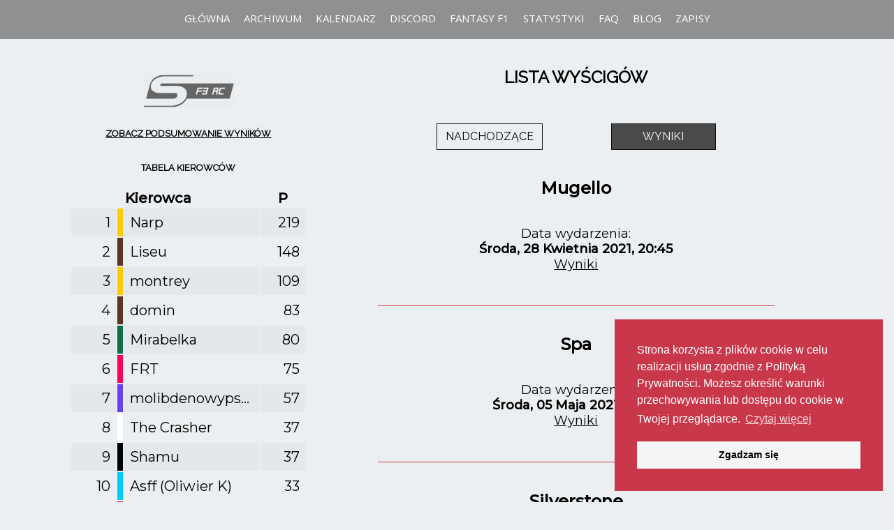

--- FILE ---
content_type: text/html; charset=UTF-8
request_url: https://www.simsprintseries.pl/seria/formula-3-assetto-corsa-wiosna-2021
body_size: 4119
content:
<!doctype html>
<html>
<head>
    <meta name="viewport" content="width=device-width, initial-scale=1, shrink-to-fit=no">
    <link rel="stylesheet" href="/build/app.0bc66b6f.css">
        <title>Assetto Corsa - Formula 3 - Wiosna 2021 - Sim Sprint Series - Liga F1 2020, Liga F1 2021, Assetto Corsa</title>
    <link rel="canonical"
          href="https://www.simsprintseries.pl/seria/formula-3-assetto-corsa-wiosna-2021">
        <meta name="og:image" property="og:image" content="https://cdn.simsprintseries.pl/media/banner/0001/01/thumb_171_banner_900.jpeg">
    <meta name="description" property="description"
          content="Tabela, wyniki, lista wyścigów, linki do transmisji online z ligi Assetto Corsa - Formula 3 - Wiosna 2021 w Sim Sprint Series. Kierowcy w lidze: Narp, Liseu, montrey, domin, Mirabelka, FRT, molibdenowypszemek, The Crasher, Shamu, Asff (Oliwier K), Reeposter, Dudeczny, mat, Carvin, Maryan, Reyos, Mały Książe, Laven (Mateusz Mazik), Fultest, Kiwi, Satinz, eska, Poleani, Mapis, Ruscin, Tomechkyn, BilewAxe, KimDzongKlimczak, ACKA">
    <script data-ad-client="ca-pub-9210258965554868" async src="https://pagead2.googlesyndication.com/pagead/js/adsbygoogle.js" type="2d580d68e3849c076721c7c5-text/javascript"></script>
    <link rel="stylesheet" type="text/css"
          href="//cdnjs.cloudflare.com/ajax/libs/cookieconsent2/3.1.0/cookieconsent.min.css"/>
</head>
<body >
<nav class="nav-top">
    <a href="#" class="close"></a>
    <ul>
        <li>
            <a href="/">
                Główna
            </a>
        </li>
        <li>
            <a href="/poprzednie-sezony">
                Archiwum
            </a>
        </li>
        <li>
            <a href="/kalendarz">
                Kalendarz
            </a>
        </li>
        <li>
            <a target="_blank" href="/discord">
                Discord
            </a>
        </li>
        <li>
            <a target="_blank" href="/fantasy">
                Fantasy F1
            </a>
        </li>
        <li>
            <a href="/kwalifikacje">
                Statystyki
            </a>
        </li>
        <li>
            <a href="/najczesciej-zadawane-pytania">
                FAQ
            </a>
        </li>
        <li>
            <a href="/blog">
                Blog
            </a>
        </li>
        <li>
            <a href="/rekrutacja">
                Zapisy
            </a>
        </li>
    </ul>
</nav>
<div class="burger-menu-wrapper">
    <a class="burger-menu" href="#"></a>
</div>
    <div class="container">
        <main class="page league row">
                            <div class="col-md-4">
                    <section class="text-center">
                        <img src="https://cdn.simsprintseries.pl/media/logo/0001/01/thumb_168_logo_50.png" alt="Assetto Corsa - Formula 3 - Wiosna 2021"
                             style="margin-top:50px;">
                    </section
                    <section>
    <a style="color: #000; display: block" class="text-center title" href="/seria/formula-3-assetto-corsa-wiosna-2021/podsumowanie">
        Zobacz podsumowanie wyników
    </a>
    <h5 class="title pb-0">
        Tabela kierowców
    </h5>
    <table class="classification">
        <thead>
        <tr>
            <th class="position" title="Pozycja"></th>
            <th class="team" title="Drużyna"></th>
            <th class="driver" title="Kierowca">
                Kierowca
            </th>
            <th class="points" title="Punkty">
                P
            </th>
        </tr>
        </thead>
        <tbody>
                    <tr>
                <td class="position">
                    1
                </td>
                                <td title="InPost" style="background:#ffcb05"></td>
                <td title="Narp" class="driver">
                    <a class="a" href="/kierowca/narp">
                        Narp
                    </a>
                </td>
                <td class="points">
                    219
                </td>
            </tr>
                        <tr>
                <td class="position">
                    2
                </td>
                                <td title="Goplana" style="background:#5d3326"></td>
                <td title="Liseu" class="driver">
                    <a class="a" href="/kierowca/liseu">
                        Liseu
                    </a>
                </td>
                <td class="points">
                    148
                </td>
            </tr>
                        <tr>
                <td class="position">
                    3
                </td>
                                <td title="InPost" style="background:#ffcb05"></td>
                <td title="montrey" class="driver">
                    <a class="a" href="/kierowca/montrey">
                        montrey
                    </a>
                </td>
                <td class="points">
                    109
                </td>
            </tr>
                        <tr>
                <td class="position">
                    4
                </td>
                                <td title="Goplana" style="background:#5d3326"></td>
                <td title="domin" class="driver">
                    <a class="a" href="/kierowca/domin">
                        domin
                    </a>
                </td>
                <td class="points">
                    83
                </td>
            </tr>
                        <tr>
                <td class="position">
                    5
                </td>
                                <td title="M&amp;M" style="background:#107045"></td>
                <td title="Mirabelka" class="driver">
                    <a class="a" href="/kierowca/mirabelka">
                        Mirabelka
                    </a>
                </td>
                <td class="points">
                    80
                </td>
            </tr>
                        <tr>
                <td class="position">
                    6
                </td>
                                <td title="Polskie Szamba" style="background:#ff005a"></td>
                <td title="FRT" class="driver">
                    <a class="a" href="/kierowca/frt">
                        FRT
                    </a>
                </td>
                <td class="points">
                    75
                </td>
            </tr>
                        <tr>
                <td class="position">
                    7
                </td>
                                <td title="molibdenowypszemek Team" style="background:#6642f5"></td>
                <td title="molibdenowypszemek" class="driver">
                    <a class="a" href="/kierowca/molibdenowypszemek">
                        molibdenowypszemek
                    </a>
                </td>
                <td class="points">
                    57
                </td>
            </tr>
                        <tr>
                <td class="position">
                    8
                </td>
                                <td title="Israel" style="background:#ffffff"></td>
                <td title="The Crasher" class="driver">
                    <a class="a" href="/kierowca/the-crasher">
                        The Crasher
                    </a>
                </td>
                <td class="points">
                    37
                </td>
            </tr>
                        <tr>
                <td class="position">
                    9
                </td>
                                <td title="Skup Katalizatorów" style="background:#000000"></td>
                <td title="Shamu" class="driver">
                    <a class="a" href="/kierowca/shamu">
                        Shamu
                    </a>
                </td>
                <td class="points">
                    37
                </td>
            </tr>
                        <tr>
                <td class="position">
                    10
                </td>
                                <td title="Legionowski" style="background:#00ccff"></td>
                <td title="Asff (Oliwier K)" class="driver">
                    <a class="a" href="/kierowca/asff-%28oliwier-k%29">
                        Asff (Oliwier K)
                    </a>
                </td>
                <td class="points">
                    33
                </td>
            </tr>
                        <tr>
                <td class="position">
                    11
                </td>
                                <td title="Polskie Szamba" style="background:#ff005a"></td>
                <td title="Reeposter" class="driver">
                    <a class="a" href="/kierowca/reeposter">
                        Reeposter
                    </a>
                </td>
                <td class="points">
                    33
                </td>
            </tr>
                        <tr>
                <td class="position">
                    12
                </td>
                                <td title="G2A" style="background:#ff6d00"></td>
                <td title="Dudeczny" class="driver">
                    <a class="a" href="/kierowca/dudeczny">
                        Dudeczny
                    </a>
                </td>
                <td class="points">
                    28
                </td>
            </tr>
                        <tr>
                <td class="position">
                    13
                </td>
                                <td title="M&amp;M" style="background:#107045"></td>
                <td title="mat" class="driver">
                    <a class="a" href="/kierowca/mat">
                        mat
                    </a>
                </td>
                <td class="points">
                    21
                </td>
            </tr>
                        <tr>
                <td class="position">
                    14
                </td>
                                <td title="Żubr" style="background:#00460a"></td>
                <td title="Carvin" class="driver">
                    <a class="a" href="/kierowca/carvin">
                        Carvin
                    </a>
                </td>
                <td class="points">
                    21
                </td>
            </tr>
                        <tr>
                <td class="position">
                    15
                </td>
                                <td title="Żabka" style="background:#66ff00"></td>
                <td title="Maryan" class="driver">
                    <a class="a" href="/kierowca/maryan">
                        Maryan
                    </a>
                </td>
                <td class="points">
                    18
                </td>
            </tr>
                        <tr>
                <td class="position">
                    16
                </td>
                                <td title="Reyos Team" style="background:#cbf542"></td>
                <td title="Reyos" class="driver">
                    <a class="a" href="/kierowca/reyos">
                        Reyos
                    </a>
                </td>
                <td class="points">
                    15
                </td>
            </tr>
                        <tr>
                <td class="position">
                    17
                </td>
                                <td title="CDPR" style="background:#dc0d15"></td>
                <td title="Mały Książe" class="driver">
                    <a class="a" href="/kierowca/ma%C5%82y-ksi%C4%85%C5%BCe">
                        Mały Książe
                    </a>
                </td>
                <td class="points">
                    14
                </td>
            </tr>
                        <tr>
                <td class="position">
                    18
                </td>
                                <td title="Blachotrapez" style="background:#00509f"></td>
                <td title="Laven (Mateusz Mazik)" class="driver">
                    <a class="a" href="/kierowca/laven-%28mateusz-mazik%29">
                        Laven (Mateusz Mazik)
                    </a>
                </td>
                <td class="points">
                    8
                </td>
            </tr>
                        <tr>
                <td class="position">
                    19
                </td>
                                <td title="CDPR" style="background:#dc0d15"></td>
                <td title="Fultest" class="driver">
                    <a class="a" href="/kierowca/fultest">
                        Fultest
                    </a>
                </td>
                <td class="points">
                    3
                </td>
            </tr>
                        <tr>
                <td class="position">
                    20
                </td>
                                <td title="Tiger" style="background:#001c63"></td>
                <td title="Kiwi" class="driver">
                    <a class="a" href="/kierowca/kiwi">
                        Kiwi
                    </a>
                </td>
                <td class="points">
                    2
                </td>
            </tr>
                        <tr>
                <td class="position">
                    21
                </td>
                                <td title="Żabka" style="background:#66ff00"></td>
                <td title="Satinz" class="driver">
                    <a class="a" href="/kierowca/satinz">
                        Satinz
                    </a>
                </td>
                <td class="points">
                    2
                </td>
            </tr>
                        <tr>
                <td class="position">
                    22
                </td>
                                <td title="Skup Katalizatorów" style="background:#000000"></td>
                <td title="eska" class="driver">
                    <a class="a" href="/kierowca/eska">
                        eska
                    </a>
                </td>
                <td class="points">
                    1
                </td>
            </tr>
                        <tr>
                <td class="position">
                    23
                </td>
                                <td title="Żabka" style="background:#66ff00"></td>
                <td title="Poleani" class="driver">
                    <a class="a" href="/kierowca/poleani">
                        Poleani
                    </a>
                </td>
                <td class="points">
                    0
                </td>
            </tr>
                        <tr>
                <td class="position">
                    24
                </td>
                                <td title="Tiger" style="background:#001c63"></td>
                <td title="Mapis" class="driver">
                    <a class="a" href="/kierowca/mapis">
                        Mapis
                    </a>
                </td>
                <td class="points">
                    0
                </td>
            </tr>
                        <tr>
                <td class="position">
                    25
                </td>
                                <td title="Blachotrapez" style="background:#00509f"></td>
                <td title="Ruscin" class="driver">
                    <a class="a" href="/kierowca/ruscin">
                        Ruscin
                    </a>
                </td>
                <td class="points">
                    0
                </td>
            </tr>
                        <tr>
                <td class="position">
                    26
                </td>
                                <td title="G2A" style="background:#ff6d00"></td>
                <td title="Tomechkyn" class="driver">
                    <a class="a" href="/kierowca/tomechkyn">
                        Tomechkyn
                    </a>
                </td>
                <td class="points">
                    0
                </td>
            </tr>
                        <tr>
                <td class="position">
                    27
                </td>
                                <td title="FSM" style="background:#ffbdbd"></td>
                <td title="BilewAxe" class="driver">
                    <a class="a" href="/kierowca/bilewaxe">
                        BilewAxe
                    </a>
                </td>
                <td class="points">
                    0
                </td>
            </tr>
                        <tr>
                <td class="position">
                    28
                </td>
                                <td title="Legionowski" style="background:#00ccff"></td>
                <td title="KimDzongKlimczak" class="driver">
                    <a class="a" href="/kierowca/kimdzongklimczak">
                        KimDzongKlimczak
                    </a>
                </td>
                <td class="points">
                    0
                </td>
            </tr>
                        <tr>
                <td class="position">
                    29
                </td>
                                <td title="Żubr" style="background:#00460a"></td>
                <td title="ACKA" class="driver">
                    <a class="a" href="/kierowca/acka">
                        ACKA
                    </a>
                </td>
                <td class="points">
                    0
                </td>
            </tr>
                    </tbody>
    </table>
</section>
                                            <section>
    <h5 class="title pb-0">
        Tabela drużyn
    </h5>
    <table class="classification">
        <thead>
        <tr>
            <th class="position" title="Pozycja"></th>
            <th class="team" title="Drużyna"></th>
            <th class="driver" title="Drużyna">
                Drużyna
            </th>
            <th class="points" title="Punkty">
                P
            </th>
        </tr>
        </thead>
        <tbody>
                    <tr>
                <td class="position">
                    1
                </td>
                <td title="InPost" style="background:#ffcb05"></td>
                <td title="InPost" class="driver">
                    <span>
                        InPost
                    </span>
                </td>
                <td class="points">
                    328
                </td>
            </tr>
                    <tr>
                <td class="position">
                    2
                </td>
                <td title="Goplana" style="background:#5d3326"></td>
                <td title="Goplana" class="driver">
                    <span>
                        Goplana
                    </span>
                </td>
                <td class="points">
                    231
                </td>
            </tr>
                    <tr>
                <td class="position">
                    3
                </td>
                <td title="Polskie Szamba" style="background:#ff005a"></td>
                <td title="Polskie Szamba" class="driver">
                    <span>
                        Polskie Szamba
                    </span>
                </td>
                <td class="points">
                    108
                </td>
            </tr>
                    <tr>
                <td class="position">
                    4
                </td>
                <td title="M&amp;M" style="background:#107045"></td>
                <td title="M&amp;M" class="driver">
                    <span>
                        M&amp;M
                    </span>
                </td>
                <td class="points">
                    101
                </td>
            </tr>
                    <tr>
                <td class="position">
                    5
                </td>
                <td title="molibdenowypszemek Team" style="background:#6642f5"></td>
                <td title="molibdenowypszemek Team" class="driver">
                    <span>
                        molibdenowypszemek Team
                    </span>
                </td>
                <td class="points">
                    57
                </td>
            </tr>
                    <tr>
                <td class="position">
                    6
                </td>
                <td title="Skup Katalizatorów" style="background:#000000"></td>
                <td title="Skup Katalizatorów" class="driver">
                    <span>
                        Skup Katalizatorów
                    </span>
                </td>
                <td class="points">
                    38
                </td>
            </tr>
                    <tr>
                <td class="position">
                    7
                </td>
                <td title="Israel" style="background:#ffffff"></td>
                <td title="Israel" class="driver">
                    <span>
                        Israel
                    </span>
                </td>
                <td class="points">
                    37
                </td>
            </tr>
                    <tr>
                <td class="position">
                    8
                </td>
                <td title="Legionowski" style="background:#00ccff"></td>
                <td title="Legionowski" class="driver">
                    <span>
                        Legionowski
                    </span>
                </td>
                <td class="points">
                    33
                </td>
            </tr>
                    <tr>
                <td class="position">
                    9
                </td>
                <td title="G2A" style="background:#ff6d00"></td>
                <td title="G2A" class="driver">
                    <span>
                        G2A
                    </span>
                </td>
                <td class="points">
                    28
                </td>
            </tr>
                    <tr>
                <td class="position">
                    10
                </td>
                <td title="Żubr" style="background:#00460a"></td>
                <td title="Żubr" class="driver">
                    <span>
                        Żubr
                    </span>
                </td>
                <td class="points">
                    21
                </td>
            </tr>
                    <tr>
                <td class="position">
                    11
                </td>
                <td title="Żabka" style="background:#66ff00"></td>
                <td title="Żabka" class="driver">
                    <span>
                        Żabka
                    </span>
                </td>
                <td class="points">
                    20
                </td>
            </tr>
                    <tr>
                <td class="position">
                    12
                </td>
                <td title="CDPR" style="background:#dc0d15"></td>
                <td title="CDPR" class="driver">
                    <span>
                        CDPR
                    </span>
                </td>
                <td class="points">
                    17
                </td>
            </tr>
                    <tr>
                <td class="position">
                    13
                </td>
                <td title="Reyos Team" style="background:#cbf542"></td>
                <td title="Reyos Team" class="driver">
                    <span>
                        Reyos Team
                    </span>
                </td>
                <td class="points">
                    15
                </td>
            </tr>
                    <tr>
                <td class="position">
                    14
                </td>
                <td title="Blachotrapez" style="background:#00509f"></td>
                <td title="Blachotrapez" class="driver">
                    <span>
                        Blachotrapez
                    </span>
                </td>
                <td class="points">
                    8
                </td>
            </tr>
                    <tr>
                <td class="position">
                    15
                </td>
                <td title="Tiger" style="background:#001c63"></td>
                <td title="Tiger" class="driver">
                    <span>
                        Tiger
                    </span>
                </td>
                <td class="points">
                    2
                </td>
            </tr>
                    <tr>
                <td class="position">
                    16
                </td>
                <td title="Amarena" style="background:#ceb15d"></td>
                <td title="Amarena" class="driver">
                    <span>
                        Amarena
                    </span>
                </td>
                <td class="points">
                    0
                </td>
            </tr>
                    <tr>
                <td class="position">
                    17
                </td>
                <td title="FSM" style="background:#ffbdbd"></td>
                <td title="FSM" class="driver">
                    <span>
                        FSM
                    </span>
                </td>
                <td class="points">
                    0
                </td>
            </tr>
                </tbody>
    </table>
</section>                                    </div>
                <section class="col-md-8">
                    <div class="event-list">
    <h5 class="title">
        Lista wyścigów
    </h5>
    <div class="button-wrappers">
        <a class="btn btn-event" href="#upcoming" id="btn-upcoming">
            Nadchodzące
        </a>
        <a class="btn btn-event" href="#past" id="btn-past">
            Wyniki
        </a>
    </div>
    <div class="event-list-wrapper" id="upcoming">
                                                                                                                                                    <i>
                Brak nadchodzących wyścigów
            </i>
            </div>
    <div class="event-list-wrapper" id="past">
                                                    <h5>
                    Mugello
                </h5>
                <div class="event-description">
                    <div class="date">
    Data wydarzenia:<br>
    <b>Środa, 28 Kwietnia 2021, 20:45</b>
    <br>
        <a href="/seria/formula-3-assetto-corsa-wiosna-2021/297-mugello">
        Wyniki
    </a>
</div>
                </div>
                                                                <h5>
                    Spa
                </h5>
                <div class="event-description">
                    <div class="date">
    Data wydarzenia:<br>
    <b>Środa, 05 Maja 2021, 20:45</b>
    <br>
        <a href="/seria/formula-3-assetto-corsa-wiosna-2021/298-spa">
        Wyniki
    </a>
</div>
                </div>
                                                                <h5>
                    Silverstone
                </h5>
                <div class="event-description">
                    <div class="date">
    Data wydarzenia:<br>
    <b>Środa, 12 Maja 2021, 20:45</b>
    <br>
        <a href="/seria/formula-3-assetto-corsa-wiosna-2021/299-silverstone">
        Wyniki
    </a>
</div>
                </div>
                                                                <h5>
                    Hungaroring
                </h5>
                <div class="event-description">
                    <div class="date">
    Data wydarzenia:<br>
    <b>Środa, 19 Maja 2021, 20:45</b>
    <br>
        <a href="/seria/formula-3-assetto-corsa-wiosna-2021/300-hungaroring">
        Wyniki
    </a>
</div>
                </div>
                                                                <h5>
                    Sepang
                </h5>
                <div class="event-description">
                    <div class="date">
    Data wydarzenia:<br>
    <b>Środa, 26 Maja 2021, 20:45</b>
    <br>
        <a href="/seria/formula-3-assetto-corsa-wiosna-2021/301-sepang">
        Wyniki
    </a>
</div>
                </div>
                                                                <h5>
                    Fuji
                </h5>
                <div class="event-description">
                    <div class="date">
    Data wydarzenia:<br>
    <b>Środa, 02 Czerwca 2021, 20:45</b>
    <br>
        <a href="/seria/formula-3-assetto-corsa-wiosna-2021/302-fuji">
        Wyniki
    </a>
</div>
                </div>
                                </div>
</div>
                </section>
                    </main>
    </div>
<footer>
    <div class="container">
        &copy; copyright 2019 by <a href="/">Sim Sprint Series</a>.
    </div>
</footer>
<script src="/build/app.7281cbad.js" type="2d580d68e3849c076721c7c5-text/javascript"></script>
<script async src="https://www.googletagmanager.com/gtag/js?id=UA-167995178-1" type="2d580d68e3849c076721c7c5-text/javascript"></script>
<script type="2d580d68e3849c076721c7c5-text/javascript">
    window.dataLayer = window.dataLayer || [];

    function gtag() {
        dataLayer.push(arguments);
    }

    gtag('js', new Date());

    gtag('config', 'UA-167995178-1');
</script>
<script type="application/ld+json">
{
  "@context": "https://schema.org",
  "@type": "Organization",
  "name": "Sim Sprint Series",
  "alternateName": "SSS",
  "url": "https://www.simsprintseries.pl/",
  "logo": "https://www.simsprintseries.pl/build/img/logo.f2f2bc1a.png",
  "sameAs": [
    "https://facebook.com/SimSprintSeries",
    "https://youtube.com/SimSprintSeries",
    "https://discord.com/invite/gVHE7Sf"
  ]
}

</script>
<script src="//cdnjs.cloudflare.com/ajax/libs/cookieconsent2/3.1.0/cookieconsent.min.js" type="2d580d68e3849c076721c7c5-text/javascript"></script>
<script type="2d580d68e3849c076721c7c5-text/javascript">
    window.addEventListener("load", function () {
        window.cookieconsent.initialise({
            "palette": {
                "popup": {
                    "background": "#c9384a"
                },
                "button": {
                    "background": "#f4f5f7"
                }
            },
            "position": "bottom-right",
            "content": {
                "message": "Strona korzysta z plików cookie w celu realizacji usług zgodnie z Polityką Prywatności. Możesz określić warunki przechowywania lub dostępu do cookie w Twojej przeglądarce.",
                "dismiss": "Zgadzam się",
                "link": "Czytaj więcej",
                "href": "/polityka-prywatnosci"
            }
        })
    });
</script>
<script src="/cdn-cgi/scripts/7d0fa10a/cloudflare-static/rocket-loader.min.js" data-cf-settings="2d580d68e3849c076721c7c5-|49" defer></script><script defer src="https://static.cloudflareinsights.com/beacon.min.js/vcd15cbe7772f49c399c6a5babf22c1241717689176015" integrity="sha512-ZpsOmlRQV6y907TI0dKBHq9Md29nnaEIPlkf84rnaERnq6zvWvPUqr2ft8M1aS28oN72PdrCzSjY4U6VaAw1EQ==" data-cf-beacon='{"version":"2024.11.0","token":"cdb7f21af2ce401592511365c884831d","r":1,"server_timing":{"name":{"cfCacheStatus":true,"cfEdge":true,"cfExtPri":true,"cfL4":true,"cfOrigin":true,"cfSpeedBrain":true},"location_startswith":null}}' crossorigin="anonymous"></script>
</body>
</html>


--- FILE ---
content_type: text/html; charset=utf-8
request_url: https://www.google.com/recaptcha/api2/aframe
body_size: 267
content:
<!DOCTYPE HTML><html><head><meta http-equiv="content-type" content="text/html; charset=UTF-8"></head><body><script nonce="qQHlAftZyTfcJ_UBptgT8w">/** Anti-fraud and anti-abuse applications only. See google.com/recaptcha */ try{var clients={'sodar':'https://pagead2.googlesyndication.com/pagead/sodar?'};window.addEventListener("message",function(a){try{if(a.source===window.parent){var b=JSON.parse(a.data);var c=clients[b['id']];if(c){var d=document.createElement('img');d.src=c+b['params']+'&rc='+(localStorage.getItem("rc::a")?sessionStorage.getItem("rc::b"):"");window.document.body.appendChild(d);sessionStorage.setItem("rc::e",parseInt(sessionStorage.getItem("rc::e")||0)+1);localStorage.setItem("rc::h",'1769758935373');}}}catch(b){}});window.parent.postMessage("_grecaptcha_ready", "*");}catch(b){}</script></body></html>